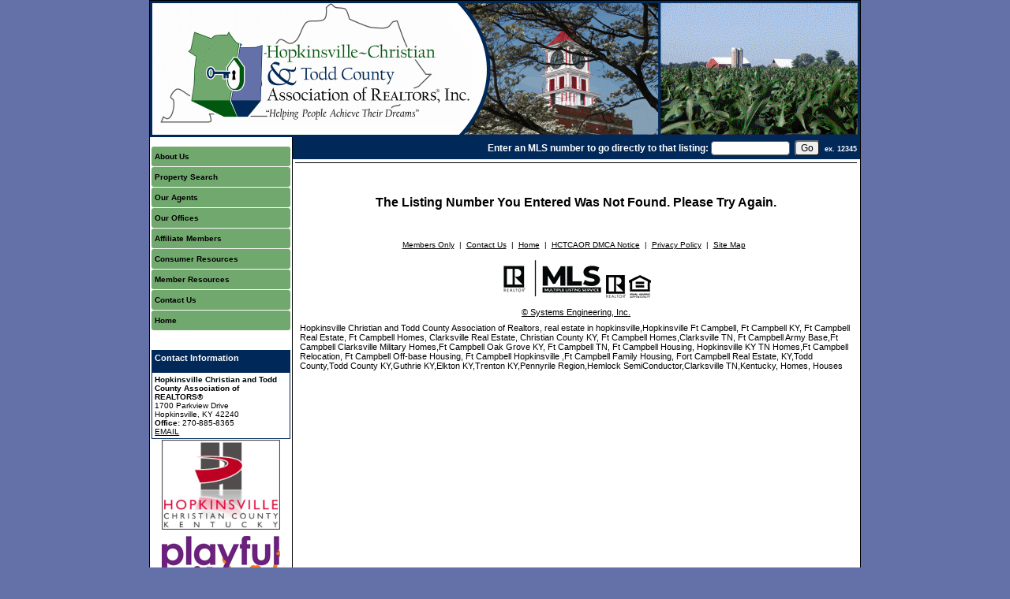

--- FILE ---
content_type: text/html; charset=UTF-8
request_url: https://hopkinsvillemls.org/default.asp?content=expanded&this_format=0&page=1&sortby=2&listing_off_id=34&listing_agt_id=5&search_content=agent_listings&mls_number=36637
body_size: 6505
content:
<!--
Systems Engineering Inc.
s_id: 307/289
Site ID: 289
PN3
account_id: 307
board_id: 307
Layout ID:15
Theme ID:0
 -->


    <link rel="preload" href="scripts_rev/css/jquery-ui.css" as="style">
    <link rel="stylesheet" href="scripts_rev/css/jquery-ui.css">
<!--<script src="//ajax.googleapis.com/ajax/libs/jquery/1.12.0/jquery.min.js"></script>
<script src="scripts_rev/js/bootstrap.min.js" type="text/javascript"></script>
<script src="//ajax.googleapis.com/ajax/libs/jqueryui/1.11.4/jquery-ui.min.js"></script>-->


<!DOCTYPE html>
<html lang="en-US">
<head>
	<title>Hopkinsville Christian and Todd County Association of REALTORS®</title>

	
<meta name="keywords" content="Hopkinsville Christian and Todd County Association of Realtors, real estate in hopkinsville,Hopkinsville Ft Campbell, Ft Campbell KY, Ft Campbell Real Estate, Ft Campbell Homes, Clarksville Real Estate, Christian County KY, Ft Campbell Homes,Clarksville TN, Ft Campbell Army Base,Ft Campbell Clarksville Military Homes,Ft Campbell Oak Grove KY, Ft Campbell TN, Ft Campbell Housing, Hopkinsville KY TN Homes,Ft Campbell Relocation, Ft Campbell Off-base Housing, Ft Campbell Hopkinsville ,Ft Campbell Family Housing, Fort Campbell Real Estate, KY,Todd County,Todd County KY,Guthrie KY,Elkton KY,Trenton KY,Pennyrile Region,Hemlock SemiConductor,Clarksville TN,Kentucky, Homes, Houses">
<meta name="description" content="Search for Hopkinsville Christian and Todd County Association of Realtors, real estate in Hopkinsville,Hopkinsville, Ft Campbell KY Real Estate and Homes">
<meta http-equiv="content-type" content="text/html; charset=UTF-8">
<meta http-equiv="content-language" content="en-US">
<meta content="Systems Engineering, Inc." name="copyright">
<meta content="index,follow" name="robots">
<meta content="Copyrighted Work" name="document-rights">
<meta content="Public" name="document-type">
<meta content="General" name="document-rating">

            <!--<meta property="og:image:url" content="{% static 'img/ssg600.png' %}"/>
            <meta property="og:image:secure_url" content="{% static 'img/ssg600.png' %}"/>
            <meta property="og:image:type" content="image/png" />-->

            <meta property="og:image:url" content="https://www.usamls.net/scripts_rev/getPhoto.asp?id=36637%5F0%2Ejpggpj%2E0%5F73663&a=307703&t=photo" />
            <meta property="og:image:type" content="image/jpg" />
            <meta property="og:image:width" content="600" />
            <meta property="og:image:height" content="450" />
        
<meta property="og:url" content="https://www.usamls.net/hopkinsville/default.asp?content=expanded&search_content=results&this_format=0&mls_number=36637" />
<meta property="og:site_name" content="523 W 17th Street HOPKINSVILLE, KY 42240" />
<meta property="og:description" content="Spacious 3 bedroom 1 bath home with beautiful hardwood flooring. Great floor plan, large l18x15 living and 15x13 formal dining room, kitchen with lovely wood cabinets, remodeled bathroom, enclosed porch, back deck, washer and dryer connection. Great investorment property. Over 1600 square feet of living space. SOLD  AS IS will not go VA ." />
<meta property="og:type" content="article" />
<meta property="og:title" content="523 W 17th Street HOPKINSVILLE, KY 42240" />
<meta property="fb:app_id" content="226878610696694" />

<link rel="canonical" href="https://www.usamls.net/hopkinsville/" />


    <meta content="text/html; charset=utf-8" http-equiv="Content-Type">
    <meta content="IE=edge,chrome=1" http-equiv="X-UA-Compatible">
    <meta name="viewport" content="width=device-width, initial-scale=1.0">

    <link rel="shortcut icon" href="scripts_rev/img/favicon.ico" />

	
		<link rel="preload" href="scripts_rev/css/main.css" as="style">
		<link rel="stylesheet" href="scripts_rev/css/main.css">

		<link rel="preload" href="scripts_rev/css/normalize.css" as="style">
		<link rel="stylesheet" href="scripts_rev/css/normalize.css">

		<link rel="preload" href="scripts_rev/css/grid.css" as="style">
		<link rel="stylesheet" href="scripts_rev/css/grid.css">

		<link rel="preload" href="scripts_rev/css/jquery-ui.css" as="style">
		<link rel="stylesheet" media="all" href="scripts_rev/css/jquery-ui.css">

		

<style type="text/css">
<!--

body {
    margin:0;
    margin-left: 0%;
	margin-right: 0%;
	margin-top: 0%;
    background: #6471a8;

    color: #000000;
	font-variant: normal;
	font-family: verdana,arial,helvetica;
	font-size: 10px;
 }

HR { max-width:100%;background:#FFFFFF;margin:.5em auto;}
H1 { font-family:verdana,arial,helvetica;margin:0;}
H2 { font-family:verdana,arial,helvetica;margin:0;}
H3 { font-family:verdana,arial,helvetica;margin:0;}
H4 { font-family:verdana,arial,helvetica;margin:0;}
H5 { font-family:verdana,arial,helvetica;margin:0;}
H6 { font-family:verdana,arial,helvetica;margin:0;}

a:link { /*;font-size:*//*px;*/color:#000000; text-decoration: underline;}
a:visited { /*;font-size:*//*px;*/color:#000000; text-decoration: underline;}
a:hover { /*;font-size:*//*px;*/color:#000000; text-decoration: underline;}
	
.button {border-color:#999999; font-size: 10pt;font-family: Arial,Sans-Serif; border-style:solid; border-width:1px; color: #666666; font-weight: bold;cursor:pointer;padding:2px;}	
.form {border-color:#999999; font-family: Arial, Verdana, Helvetica; border-style:solid; border-width:1px; color: #666666; font-weight: bold;}
.searchform {font-size: 10px; font-family: verdana,arial,helvetica;} 
.formsubmit {border-color:#999999; font-family: Arial,Sans-Serif; border-style:solid; border-width:1px; color: #666666; font-weight: bold;cursor:pointer;}
.formtitle {color:#000000;font-family:arial,sans-serif;font-size:10pt;font-weight:bold;}
.img {color:#000000;font-size:10px;padding:0px;border: solid 1px black;cursor: pointer;}
.smallbody {color: #000000;font-size:9px;padding:2px;}
.listingtools {background-color:#002859;color: #FFFFFF;font-size:11px;padding:2px;font-weight:bold;}
.menubk { background: #FFFFFF;background-position: bottom left;background-repeat: no-repeat;color:#000000; padding:0px; border-right:1px solid #000000;}
/*.menu-features{background: #FFFFFF;color:#000000;}*/
nav.menubk ul li a.mobileMenuName{background-color:#FFFFFF;color:#000000;}


.logocell {background: #FFFFFF; background-position: right;background-repeat: no-repeat;min-height:75px;}
.template_logo_cell {background: #FFFFFF;}
.mobileLogo, .mobileMenuDropDown {background-color:#FFFFFF;}
.bodyborder { border-top:solid 1px #EEEEEE; border-left:solid 1px #EEEEEE; border-right:solid 1px #EEEEEE;border-bottom:solid 1px #EEEEEE;} 
.featured {background: #6699CC;color:#FFFFCC; line-height:11pt; padding:1px;line-height:9pt; border-top:solid 1px #000000; border-right:solid 1px #000000;border-left:solid 1px #000000;font-size: 9px;font-weight: bold;}
.highlightborder {border:solid 1px #EEEEEE;}
.secondaryborder {border:solid 1px #002859;}
.mainborder {border:solid 2px #FFFFFF;border-left:solid 2px #FFFFFF; border-top:solid 2px #FFFFFF;border-right:solid 2px #FFFFFF; border-bottom:solid 2px #FFFFFF;}
.oneline {color:#000000;font-size:10px;padding:1px;}
.oneline A:link {border:solid 1px black; cursor: pointer;}
.oneline2 {color:#000000;font-size:10px;line-height:1em;padding:1px;}
.bodytext{ background: #FFFFFF;
}
	
.main {background:#FFFFFF;color: #000000;font-size:10px;font-weight:200;}
.main A:link { font-size:10px;color:#000000; text-decoration: underline;}
.main A:visited { font-size:10px;color:#000000; text-decoration: underline;}
.main A:hover { font-size:10px;color:#000000; text-decoration: underline;}

.menu {background: #71a86e;color: #000000;font-size:10px;font-weight:bold;}
.menu a:link { font-size:10px;color:#000000; text-decoration: underline;font-weight:bold;}
.menu a:visited { font-size:10px;color:#000000; text-decoration: underline;font-weight:bold;}
.menu a:hover { font-size:10px;color:#005710; text-decoration: underline;font-weight:bold;}

.body {font-family:verdana,arial,helvetica;color: #000000;font-size:10px;font-weight:200;}
.body a:link { font-family:verdana,arial,helvetica;font-size:10px;color:#000000; text-decoration: underline;}
.body a:visited { font-family:verdana,arial,helvetica;font-size:10px;color:#000000; text-decoration: underline;}
.body a:hover { font-family:verdana,arial,helvetica;font-size:10px;color:#000000; text-decoration: underline;}

a.mobileMenuName {color: #000000;}
.menuitems {background: #71a86e;background-repeat: repeat-x;color:#000000;padding:6px 4px;line-height:normal;background-size:100% 100%;}
.menuitems a:link {font-family: verdana,arial,helvetica; font-size: 10px; font-weight:bold; color: #000000; text-decoration: none;}
.menuitems a:visited {font-family: verdana,arial,helvetica; font-size: 10px; font-weight:bold; color: #000000;text-decoration: none;}
.menuitems a:hover {font-family: verdana,arial,helvetica; font-size: 10px; font-weight:bold; color: #005710; text-decoration: underline; }

.secondary {background: #002859;color: #FFFFFF;font-size:11px;font-weight:bold;}
.framingLinkBottomMenu{text-align:center; padding:4px;}
.secondary a:link { font-size:11px;color:#FFFFFF; text-decoration: underline;}
.secondary a:visited { font-size:11px;color:#FFFFFF; text-decoration: underline;}
.secondary a:hover { font-size:11px;color:#FFFFFF; text-decoration: underline;}
.secondarybk {background: #002859;color: #FFFFFF;font-size:11px;font-weight:bold;}

.highlight, #mobileDropdownMenu li a {background: #EEEEEE;color: #000000;font-size:10px;font-weight:bold;}
.highlight a:link { font-size:10px;color:#000000; text-decoration: underline;}
.highlight a:visited { font-size:10px;color:#000000; text-decoration: underline;}
.highlight a:hover { font-size:10px;color:#000000; text-decoration: underline;}

.linkbody {color: #000000;font-size:10px;padding: 0px;}
.linkbody a:link { color:#000000;font-size:10px;text-decoration: underline;}
.linkbody a:visited { color:#000000;font-size:10px;text-decoration: underline;}
.linkbody a:hover { color:#000000;font-size:10px;text-decoration: underline;}

.bkbar {background: #FFFFFF);padding:0px;font-size: 10px;color:#000000;}
.bkbar a:link { font-family: verdana,arial,helvetica; font-size: 10px; font-weight:200; color: #000000; text-decoration: none; }
.bkbar a:visited { font-family: verdana,arial,helvetica; font-size: 10px; font-weight:200; color: #000000;text-decoration: none;}
.bkbar a:hover { font-family: verdana,arial,helvetica; font-size: 10px; font-weight:200; color: #000000; text-decoration: underline; }

.subbar {background: #FFFFFF; color:#000000; font-size: 10px;float: left;width: 100%;}
.subbar a:link { font-family:verdana,arial,helvetica; font-size: 10px; font-weight:200; color: #000000; text-decoration: none; }
.subbar a:visited { font-family: verdana,arial,helvetica; font-size: 10px; font-weight:200; color: #000000;text-decoration: none;}
.subbar a:hover { font-family: verdana,arial,helvetica; font-size: 10px; font-weight:200; color: #000000; text-decoration: underline; }

.modContactHeader {background:#002859;background-position: top left;color: #FFFFFF;font-size:11px;padding: 4px;font-weight:bold;height:20px}
.modContactBody {background:#FFFFFF;color: #000000;font-size:10px;padding: 3px;}
.modContactBody A:link { color:#000000;font-size:10px;text-decoration: underline;}
.modContactBody A:visited { color:#000000;font-size:10px;text-decoration: underline;}
.modContactBody A:hover { color:#000000;font-size:10px;text-decoration: underline;}
.modContactBorder {border:solid 1px #002859;background:#FFFFFF;}

.modHeader {background:#002859;background-position: top left;color: #FFFFFF;font-size:11px;padding: 4px;font-weight:bold;height:20px}
.framingLinkModHeaderSpacer {background:#FFFFFF;background-position: top left;height:28px;}
.modBody {background:#FFFFFF;color: #000000;font-size:12px;padding: 3px;}
.modBody A:link { color:#000000;font-size:10px;text-decoration: underline;}
.modBody A:visited { color:#000000;font-size:10px;text-decoration: underline;}
.modBody A:hover { color:#000000;font-size:10px;text-decoration: underline;}
.modBorder {border:solid 1px #002859;background:#FFFFFF;}


.layout_8_menubk{width: 170px;max-width: 25%;display:table-cell; vertical-align:top;}
.layout_8_bodytext{display:table-cell;}
.layout_8_logocell_true{top:2px;margin-bottom:6px;max-width:100%;}
.layout_8_logocell_false {height:auto;}

-->
</style>


		<link rel="preload" href="scripts_rev/css/large.css" as="style">
		<link rel="stylesheet" href="scripts_rev/css/large.css">

		<link rel="preload" href="scripts_rev/templates/15/fullStylesheet.css" as="style">
		<link rel="stylesheet" href="scripts_rev/templates/15/fullStylesheet.css">


		<style type="text/css">
			.container, .splashContainer {
				
					width: 900px;
				
			}
		</style>

	
    <style>
        .website_img_large {border: solid 1px #000;width: auto;max-width: 100%;max-height: 320px;text-align: center;margin-bottom: 1%;min-height: 200px;}
        .website_img_small {border: solid 1px #000;width: auto;max-width: 100%;max-height: 320px;text-align: center;margin-bottom: 1%;min-height: 200px;}
    </style>
    

    
</head>
<body>
	<script src="scripts_rev/js/functions.js" type="text/javascript" async></script>
	<script src="//ajax.googleapis.com/ajax/libs/jquery/1.12.0/jquery.min.js" async></script>
	<script src="scripts_rev/js/bootstrap.min.js" type="text/javascript" async></script>
	<script src="//ajax.googleapis.com/ajax/libs/jqueryui/1.11.4/jquery-ui.min.js" async></script>

	<script async>  
		var el = document.getElementsByTagName("body")[0];  
		el.className = "";  
	</script> 
	<meta name="viewport" content="width=device-width, initial-scale=1.0">



<div class="bannerAds">
	
</div>
<!-- overall site div -->
<div class="container clearfix">
	<!--  Top Menu Area  -->
	<div class="template_top_menu grid_100">
		<div class="bkbar">
			
			
		</div>
	</div>	
	<!-- Logo Cell  -->
			<div class="logocell grid_100"><a href="default.asp"><img src="images/logo-header-final.gif" border="0" alt="Hopkinsville Christian and Todd County Association of REALTORS®" class="logo" /></a></div>
			
	<!--  Main Menu Area  -->
	<div class="container_2">
	
		<div class="menuContainer layout_15_HeightFix">
			<div class="menubk" role="nav">
                <br />
				 <div class="menuitems"><a href="default.asp?content=custom&menu_id=196083" >About Us</a>&nbsp;</div>
 <div class="menuitems"><a href="default.asp?content=search&menu_id=6859" >Property Search</a>&nbsp;</div>
 <div class="menuitems"><a href="default.asp?content=agents&menu_id=6865" >Our Agents</a>&nbsp;</div>
 <div class="menuitems"><a href="default.asp?content=office&menu_id=6860" >Our Offices</a>&nbsp;</div>
 <div class="menuitems"><a href="default.asp?content=custom&menu_id=272653" >Affiliate Members</a>&nbsp;</div>
 <div class="menuitems"><a href="default.asp?content=custom&menu_id=272519" >Consumer Resources</a>&nbsp;</div>
 <div class="menuitems"><a href="default.asp?content=custom&menu_id=272480" >Member Resources</a>&nbsp;</div>
 <div class="menuitems"><a href="default.asp?content=contact&menu_id=6872" >Contact Us</a>&nbsp;</div>
 <div class="menuitems"><a href="default.asp?content=default&menu_id=6864" >Home</a>&nbsp;</div>
<br>
					<br>
				<div class="menuFeatures">
					
			<div id="contact_info_id" class="gbl_functions_left_menu scrolling_contact">
				<div class="mobileMenuBarFix">
					<div class="modContactHeader">
						<strong>Contact Information</strong>
					</div>	
					<div class="modContactBorder">
						<div class="modContactBody">
							<span class="website_bold">Hopkinsville Christian and Todd County Association of  REALTORS®</span><br />
1700 Parkview Drive<br />
Hopkinsville, KY 42240<br />
<span class="website_bold">Office: </span>270-885-8365<br />
<a alt="Email Board" href="default.asp?content=contact">EMAIL</a><br />

						</div>
					</div>
				</div>
				<div style="font-size: 1px;" class="modContactTotal"></div>
								
			</div>
		<div class="display_ads"><a href="scripts_rev/ad_redirect.asp?ad_id=250" target=ads><img src="./ads/ChamberLogo.gif" alt="Hopkinsville Chamber of Commerce" border="0" /></a></div><div class="display_ads"><a href="scripts_rev/ad_redirect.asp?ad_id=859" target=ads><img src="./ads/Playful City.gif" alt="Playful City USA" border="0" /></a></div><div class="display_ads"><a href="scripts_rev/ad_redirect.asp?ad_id=837" target=ads><img src="./ads/RESO_Certified_whiteborder.gif" alt="Reso Certified" border="0" /></a></div>
					
				</div>
			</div>
		</div>

		<!--  Content Area  -->
		<div class="bodyContentContainer layout_15_HeightFix">
			<div class="bodytext">
			<div class="modHeaderOverride">
				

    <form name="quicksearch_bar" method="get">
		<div class="modHeader">
			<label for="mls_number">Enter an MLS number to go directly to that listing:</label>
			<input type="text" name="mls_number" id="mls_number" size="5" class="website_input_form" maxlength="5" value="">
			&nbsp;<input type="button" name="go" value="Go" class='classybutton' onclick="var s = quicksearch_bar.mls_number.value; if (isNaN(s)) alert('Oops, your value must be a valid MLS number.'); else quicksearch_bar.submit();">
			&nbsp;<strong><small>ex.&nbsp;12345</small></strong>
		</div>
	 <input type="hidden" name="content" value="expanded">
	 <input type="hidden" name="this_format" value="0">
	 </form>

   
			</div>
			<div class="bodyContent">
				<div class="contentPadding" role="main">
				
				
				
	
				
				
				
				
				
<div align="center" style="border-top: solid 1px #000000;" class="website_sorry"><br /><br />The Listing Number You Entered Was Not Found. Please Try Again.<br /><br /></div>
			<!-- Footer Page Begins-->				
					<div class="menuFeaturesMobile">
						
						<div class="menuFeaturesMobileSpacer">
							<div class="display_ads"><a href="scripts_rev/ad_redirect.asp?ad_id=250" target=ads><img src="./ads/ChamberLogo.gif" alt="Hopkinsville Chamber of Commerce" border="0" /></a></div><div class="display_ads"><a href="scripts_rev/ad_redirect.asp?ad_id=859" target=ads><img src="./ads/Playful City.gif" alt="Playful City USA" border="0" /></a></div><div class="display_ads"><a href="scripts_rev/ad_redirect.asp?ad_id=837" target=ads><img src="./ads/RESO_Certified_whiteborder.gif" alt="Reso Certified" border="0" /></a></div>
						</div>
					</div>
					<div class="footer" role="footer">
						<div class="bottomMenu">
							<div class="linkbody"> &nbsp;<a href="membersonly.asp" >Members Only</a>&nbsp;
| &nbsp;<a href="default.asp?content=contact&menu_id=6872" >Contact Us</a>&nbsp;
| &nbsp;<a href="default.asp?content=default&menu_id=6864" >Home</a>&nbsp;
| &nbsp;<a href="default.asp?content=custom&menu_id=279032" >HCTCAOR DMCA Notice</a>&nbsp;
| &nbsp;<a href="default.asp?content=privacy&menu_id=179123" >Privacy Policy</a>&nbsp;
| &nbsp;<a href="default.asp?content=sitemap&menu_id=179124" >Site Map</a>&nbsp;
&nbsp;</div>
						</div>
						<div class="designationSection">
							<div class="footerItemWrapper"><img src="https://hopkinsvillemls.org/designations/MLSBlack.png" alt="REALTOR designation image MLS-Black" />
<img src="https://hopkinsvillemls.org/designations/realtor.gif" alt="REALTOR designation image REALTOR®" />
<img src="https://hopkinsvillemls.org/designations/eho.gif" alt="REALTOR designation image Equal Housing Opportunity" />
</div>
						</div>
						<div class="copyrightLink">
							<div class="footerItemWrapper">
								<a href="https://www.seisystems.com" title="This link opens https://www.seisystems.com">&#169; Systems Engineering, Inc.</a>
							</div>
						</div>
						<div class="website_disclaimer">
							<div class="footerItemWrapper">Hopkinsville Christian and Todd County Association of Realtors, real estate in hopkinsville,Hopkinsville Ft Campbell, Ft Campbell KY, Ft Campbell Real Estate, Ft Campbell Homes, Clarksville Real Estate, Christian County KY, Ft Campbell Homes,Clarksville TN, Ft Campbell Army Base,Ft Campbell Clarksville Military Homes,Ft Campbell Oak Grove KY, Ft Campbell TN, Ft Campbell Housing, Hopkinsville KY TN Homes,Ft Campbell Relocation, Ft Campbell Off-base Housing, Ft Campbell Hopkinsville ,Ft Campbell Family Housing, Fort Campbell Real Estate, KY,Todd County,Todd County KY,Guthrie KY,Elkton KY,Trenton KY,Pennyrile Region,Hemlock SemiConductor,Clarksville TN,Kentucky, Homes, Houses
</div>				
						</div>
					</div>
				</div>
<!-- contentPadding end -->
			</div>
		</div>
		</div>
	</div>
</div>


 

    <script src="scripts_rev/js/rotateImg.js" type="text/javascript" async></script>
    <script src="scripts_rev/js/equalHeights.js" type="text/javascript" async></script>

</body>

</html>
